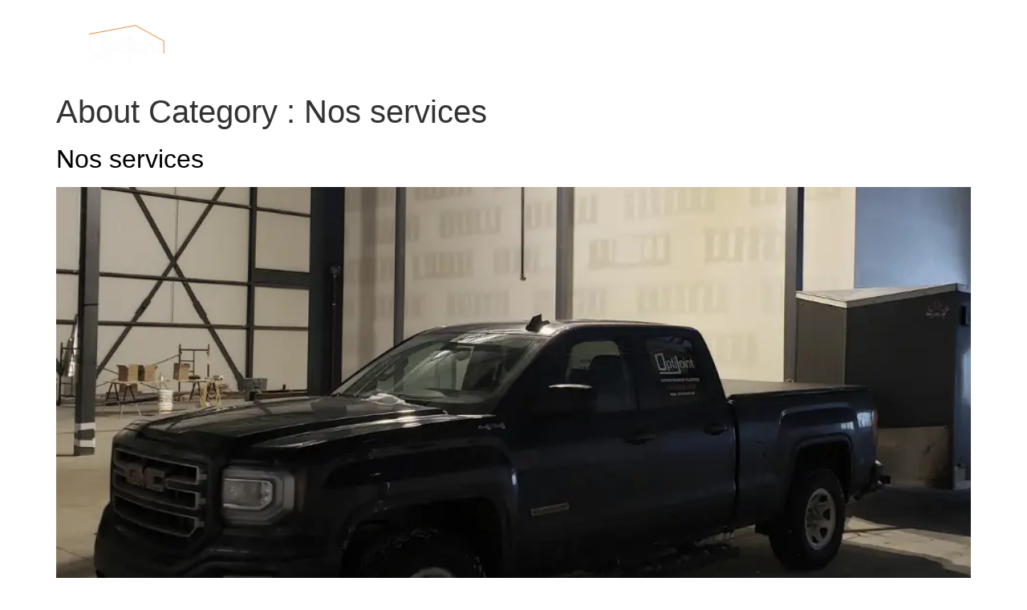

--- FILE ---
content_type: text/css
request_url: https://optijointinc.com/wp-content/uploads/elementor/css/post-243.css
body_size: 12856
content:
.elementor-243 .elementor-element.elementor-element-d243f03{--display:flex;--flex-direction:row;--container-widget-width:initial;--container-widget-height:100%;--container-widget-flex-grow:1;--container-widget-align-self:stretch;--flex-wrap-mobile:wrap;--gap:0px 0px;--row-gap:0px;--column-gap:0px;--overlay-opacity:1;}.elementor-243 .elementor-element.elementor-element-d243f03::before, .elementor-243 .elementor-element.elementor-element-d243f03 > .elementor-background-video-container::before, .elementor-243 .elementor-element.elementor-element-d243f03 > .e-con-inner > .elementor-background-video-container::before, .elementor-243 .elementor-element.elementor-element-d243f03 > .elementor-background-slideshow::before, .elementor-243 .elementor-element.elementor-element-d243f03 > .e-con-inner > .elementor-background-slideshow::before, .elementor-243 .elementor-element.elementor-element-d243f03 > .elementor-motion-effects-container > .elementor-motion-effects-layer::before{background-color:var( --e-global-color-primary );background-image:url("https://optijointinc.com/wp-content/uploads/10.png");--background-overlay:'';background-position:center center;background-repeat:no-repeat;background-size:cover;}.elementor-243 .elementor-element.elementor-element-d243f03::before{filter:brightness( 57% ) contrast( 100% ) saturate( 100% ) blur( 0px ) hue-rotate( 0deg );}.elementor-243 .elementor-element.elementor-element-e454464{--display:flex;--margin-top:20px;--margin-bottom:20px;--margin-left:0px;--margin-right:0px;--padding-top:0px;--padding-bottom:0px;--padding-left:0px;--padding-right:0px;}.elementor-243 .elementor-element.elementor-element-e454464.e-con{--align-self:center;}.elementor-widget-image .widget-image-caption{color:var( --e-global-color-text );font-family:var( --e-global-typography-text-font-family ), Sans-serif;font-size:var( --e-global-typography-text-font-size );font-weight:var( --e-global-typography-text-font-weight );letter-spacing:var( --e-global-typography-text-letter-spacing );}.elementor-243 .elementor-element.elementor-element-21cde6b > .elementor-widget-container{margin:0px 0px 0px 0px;padding:0px 0px 0px 100px;}.elementor-243 .elementor-element.elementor-element-21cde6b.elementor-element{--align-self:flex-start;}.elementor-243 .elementor-element.elementor-element-21cde6b{text-align:start;}.elementor-243 .elementor-element.elementor-element-21cde6b img{width:18%;}.elementor-243 .elementor-element.elementor-element-557c9ec{--display:flex;--flex-direction:column;--container-widget-width:calc( ( 1 - var( --container-widget-flex-grow ) ) * 100% );--container-widget-height:initial;--container-widget-flex-grow:0;--container-widget-align-self:initial;--flex-wrap-mobile:wrap;--justify-content:center;--align-items:center;}.elementor-widget-nav-menu .elementor-nav-menu .elementor-item{font-family:var( --e-global-typography-primary-font-family ), Sans-serif;font-size:var( --e-global-typography-primary-font-size );font-weight:var( --e-global-typography-primary-font-weight );text-transform:var( --e-global-typography-primary-text-transform );letter-spacing:var( --e-global-typography-primary-letter-spacing );}.elementor-widget-nav-menu .elementor-nav-menu--main .elementor-item{color:var( --e-global-color-text );fill:var( --e-global-color-text );}.elementor-widget-nav-menu .elementor-nav-menu--main .elementor-item:hover,
					.elementor-widget-nav-menu .elementor-nav-menu--main .elementor-item.elementor-item-active,
					.elementor-widget-nav-menu .elementor-nav-menu--main .elementor-item.highlighted,
					.elementor-widget-nav-menu .elementor-nav-menu--main .elementor-item:focus{color:var( --e-global-color-accent );fill:var( --e-global-color-accent );}.elementor-widget-nav-menu .elementor-nav-menu--main:not(.e--pointer-framed) .elementor-item:before,
					.elementor-widget-nav-menu .elementor-nav-menu--main:not(.e--pointer-framed) .elementor-item:after{background-color:var( --e-global-color-accent );}.elementor-widget-nav-menu .e--pointer-framed .elementor-item:before,
					.elementor-widget-nav-menu .e--pointer-framed .elementor-item:after{border-color:var( --e-global-color-accent );}.elementor-widget-nav-menu{--e-nav-menu-divider-color:var( --e-global-color-text );}.elementor-widget-nav-menu .elementor-nav-menu--dropdown .elementor-item, .elementor-widget-nav-menu .elementor-nav-menu--dropdown  .elementor-sub-item{font-family:var( --e-global-typography-accent-font-family ), Sans-serif;font-size:var( --e-global-typography-accent-font-size );font-weight:var( --e-global-typography-accent-font-weight );text-transform:var( --e-global-typography-accent-text-transform );letter-spacing:var( --e-global-typography-accent-letter-spacing );}.elementor-243 .elementor-element.elementor-element-2b29527 > .elementor-widget-container{padding:0px 0px 0px 0px;}.elementor-243 .elementor-element.elementor-element-2b29527.elementor-element{--align-self:center;}.elementor-243 .elementor-element.elementor-element-2b29527 .elementor-menu-toggle{margin:0 auto;}.elementor-243 .elementor-element.elementor-element-2b29527 .elementor-nav-menu .elementor-item{font-family:var( --e-global-typography-secondary-font-family ), Sans-serif;font-size:var( --e-global-typography-secondary-font-size );font-weight:var( --e-global-typography-secondary-font-weight );letter-spacing:var( --e-global-typography-secondary-letter-spacing );}.elementor-243 .elementor-element.elementor-element-2b29527 .elementor-nav-menu--main .elementor-item:hover,
					.elementor-243 .elementor-element.elementor-element-2b29527 .elementor-nav-menu--main .elementor-item.elementor-item-active,
					.elementor-243 .elementor-element.elementor-element-2b29527 .elementor-nav-menu--main .elementor-item.highlighted,
					.elementor-243 .elementor-element.elementor-element-2b29527 .elementor-nav-menu--main .elementor-item:focus{color:var( --e-global-color-secondary );fill:var( --e-global-color-secondary );}.elementor-243 .elementor-element.elementor-element-2b29527 .elementor-nav-menu--main .elementor-item.elementor-item-active{color:var( --e-global-color-text );}.elementor-243 .elementor-element.elementor-element-2b29527{--e-nav-menu-divider-content:"";--e-nav-menu-divider-style:solid;--e-nav-menu-divider-width:0.2px;}.elementor-243 .elementor-element.elementor-element-2b29527 .elementor-nav-menu--dropdown a, .elementor-243 .elementor-element.elementor-element-2b29527 .elementor-menu-toggle{color:var( --e-global-color-text );fill:var( --e-global-color-text );}.elementor-243 .elementor-element.elementor-element-2b29527 .elementor-nav-menu--dropdown{background-color:#000000B3;}.elementor-243 .elementor-element.elementor-element-2b29527 .elementor-nav-menu--dropdown a:hover,
					.elementor-243 .elementor-element.elementor-element-2b29527 .elementor-nav-menu--dropdown a:focus,
					.elementor-243 .elementor-element.elementor-element-2b29527 .elementor-nav-menu--dropdown a.elementor-item-active,
					.elementor-243 .elementor-element.elementor-element-2b29527 .elementor-nav-menu--dropdown a.highlighted,
					.elementor-243 .elementor-element.elementor-element-2b29527 .elementor-menu-toggle:hover,
					.elementor-243 .elementor-element.elementor-element-2b29527 .elementor-menu-toggle:focus{color:var( --e-global-color-primary );}.elementor-243 .elementor-element.elementor-element-2b29527 .elementor-nav-menu--dropdown a:hover,
					.elementor-243 .elementor-element.elementor-element-2b29527 .elementor-nav-menu--dropdown a:focus,
					.elementor-243 .elementor-element.elementor-element-2b29527 .elementor-nav-menu--dropdown a.elementor-item-active,
					.elementor-243 .elementor-element.elementor-element-2b29527 .elementor-nav-menu--dropdown a.highlighted{background-color:#EF77198F;}.elementor-243 .elementor-element.elementor-element-2b29527 .elementor-nav-menu--dropdown a.elementor-item-active{color:var( --e-global-color-text );background-color:var( --e-global-color-primary );}.elementor-243 .elementor-element.elementor-element-2b29527 .elementor-nav-menu--dropdown .elementor-item, .elementor-243 .elementor-element.elementor-element-2b29527 .elementor-nav-menu--dropdown  .elementor-sub-item{font-family:"Roboto Flex", Sans-serif;font-size:16px;font-weight:400;letter-spacing:1.5px;}.elementor-243 .elementor-element.elementor-element-2b29527 div.elementor-menu-toggle{color:var( --e-global-color-text );}.elementor-243 .elementor-element.elementor-element-2b29527 div.elementor-menu-toggle svg{fill:var( --e-global-color-text );}.elementor-theme-builder-content-area{height:400px;}.elementor-location-header:before, .elementor-location-footer:before{content:"";display:table;clear:both;}@media(min-width:768px){.elementor-243 .elementor-element.elementor-element-e454464{--width:50%;}.elementor-243 .elementor-element.elementor-element-557c9ec{--width:50%;}}@media(min-width:1025px){.elementor-243 .elementor-element.elementor-element-d243f03::before, .elementor-243 .elementor-element.elementor-element-d243f03 > .elementor-background-video-container::before, .elementor-243 .elementor-element.elementor-element-d243f03 > .e-con-inner > .elementor-background-video-container::before, .elementor-243 .elementor-element.elementor-element-d243f03 > .elementor-background-slideshow::before, .elementor-243 .elementor-element.elementor-element-d243f03 > .e-con-inner > .elementor-background-slideshow::before, .elementor-243 .elementor-element.elementor-element-d243f03 > .elementor-motion-effects-container > .elementor-motion-effects-layer::before{background-attachment:scroll;}}@media(max-width:1024px){.elementor-243 .elementor-element.elementor-element-e454464{--margin-top:20px;--margin-bottom:20px;--margin-left:20px;--margin-right:0px;}.elementor-widget-image .widget-image-caption{font-size:var( --e-global-typography-text-font-size );letter-spacing:var( --e-global-typography-text-letter-spacing );}.elementor-243 .elementor-element.elementor-element-21cde6b img{width:35%;}.elementor-widget-nav-menu .elementor-nav-menu .elementor-item{font-size:var( --e-global-typography-primary-font-size );letter-spacing:var( --e-global-typography-primary-letter-spacing );}.elementor-widget-nav-menu .elementor-nav-menu--dropdown .elementor-item, .elementor-widget-nav-menu .elementor-nav-menu--dropdown  .elementor-sub-item{font-size:var( --e-global-typography-accent-font-size );letter-spacing:var( --e-global-typography-accent-letter-spacing );}.elementor-243 .elementor-element.elementor-element-2b29527 .elementor-nav-menu .elementor-item{font-size:var( --e-global-typography-secondary-font-size );letter-spacing:var( --e-global-typography-secondary-letter-spacing );}.elementor-243 .elementor-element.elementor-element-2b29527 .elementor-nav-menu--dropdown a{padding-left:17px;padding-right:17px;padding-top:9px;padding-bottom:9px;}.elementor-243 .elementor-element.elementor-element-2b29527 .elementor-nav-menu--main > .elementor-nav-menu > li > .elementor-nav-menu--dropdown, .elementor-243 .elementor-element.elementor-element-2b29527 .elementor-nav-menu__container.elementor-nav-menu--dropdown{margin-top:30px !important;}.elementor-243 .elementor-element.elementor-element-2b29527{--nav-menu-icon-size:28px;}}@media(max-width:767px){.elementor-243 .elementor-element.elementor-element-e454464{--margin-top:0px;--margin-bottom:0px;--margin-left:0px;--margin-right:0px;}.elementor-widget-image .widget-image-caption{font-size:var( --e-global-typography-text-font-size );letter-spacing:var( --e-global-typography-text-letter-spacing );}.elementor-243 .elementor-element.elementor-element-21cde6b > .elementor-widget-container{padding:10px 10px 10px 10px;}.elementor-243 .elementor-element.elementor-element-21cde6b.elementor-element{--align-self:center;}.elementor-243 .elementor-element.elementor-element-21cde6b{text-align:center;}.elementor-widget-nav-menu .elementor-nav-menu .elementor-item{font-size:var( --e-global-typography-primary-font-size );letter-spacing:var( --e-global-typography-primary-letter-spacing );}.elementor-widget-nav-menu .elementor-nav-menu--dropdown .elementor-item, .elementor-widget-nav-menu .elementor-nav-menu--dropdown  .elementor-sub-item{font-size:var( --e-global-typography-accent-font-size );letter-spacing:var( --e-global-typography-accent-letter-spacing );}.elementor-243 .elementor-element.elementor-element-2b29527 .elementor-nav-menu .elementor-item{font-size:var( --e-global-typography-secondary-font-size );letter-spacing:var( --e-global-typography-secondary-letter-spacing );}.elementor-243 .elementor-element.elementor-element-2b29527 .elementor-nav-menu--dropdown .elementor-item, .elementor-243 .elementor-element.elementor-element-2b29527 .elementor-nav-menu--dropdown  .elementor-sub-item{font-size:13px;}.elementor-243 .elementor-element.elementor-element-2b29527 .elementor-nav-menu--main > .elementor-nav-menu > li > .elementor-nav-menu--dropdown, .elementor-243 .elementor-element.elementor-element-2b29527 .elementor-nav-menu__container.elementor-nav-menu--dropdown{margin-top:19px !important;}}

--- FILE ---
content_type: text/css
request_url: https://optijointinc.com/wp-content/uploads/elementor/css/post-273.css
body_size: 22566
content:
.elementor-273 .elementor-element.elementor-element-586729c{--display:flex;--flex-direction:row;--container-widget-width:initial;--container-widget-height:100%;--container-widget-flex-grow:1;--container-widget-align-self:stretch;--flex-wrap-mobile:wrap;--gap:0px 0px;--row-gap:0px;--column-gap:0px;--flex-wrap:wrap;--overlay-opacity:1;--margin-top:0px;--margin-bottom:0px;--margin-left:0px;--margin-right:0px;--padding-top:50px;--padding-bottom:0px;--padding-left:0px;--padding-right:0px;}.elementor-273 .elementor-element.elementor-element-586729c::before, .elementor-273 .elementor-element.elementor-element-586729c > .elementor-background-video-container::before, .elementor-273 .elementor-element.elementor-element-586729c > .e-con-inner > .elementor-background-video-container::before, .elementor-273 .elementor-element.elementor-element-586729c > .elementor-background-slideshow::before, .elementor-273 .elementor-element.elementor-element-586729c > .e-con-inner > .elementor-background-slideshow::before, .elementor-273 .elementor-element.elementor-element-586729c > .elementor-motion-effects-container > .elementor-motion-effects-layer::before{background-image:url("https://optijointinc.com/wp-content/uploads/1png.png");--background-overlay:'';background-position:center center;background-repeat:no-repeat;background-size:cover;}.elementor-273 .elementor-element.elementor-element-586729c::before{filter:brightness( 100% ) contrast( 100% ) saturate( 0% ) blur( 0px ) hue-rotate( 0deg );}.elementor-273 .elementor-element.elementor-element-40a245d{--display:flex;--flex-direction:column;--container-widget-width:100%;--container-widget-height:initial;--container-widget-flex-grow:0;--container-widget-align-self:initial;--flex-wrap-mobile:wrap;}.elementor-widget-image .widget-image-caption{color:var( --e-global-color-text );font-family:var( --e-global-typography-text-font-family ), Sans-serif;font-size:var( --e-global-typography-text-font-size );font-weight:var( --e-global-typography-text-font-weight );letter-spacing:var( --e-global-typography-text-letter-spacing );}.elementor-273 .elementor-element.elementor-element-c707710 > .elementor-widget-container{margin:0px 0px 0px 0px;padding:0px 0px 0px 0px;}.elementor-273 .elementor-element.elementor-element-c707710 img{width:48%;}.elementor-273 .elementor-element.elementor-element-bab9e94{--display:flex;--flex-direction:column;--container-widget-width:calc( ( 1 - var( --container-widget-flex-grow ) ) * 100% );--container-widget-height:initial;--container-widget-flex-grow:0;--container-widget-align-self:initial;--flex-wrap-mobile:wrap;--justify-content:flex-end;--align-items:flex-end;}.elementor-widget-form .elementor-field-group > label, .elementor-widget-form .elementor-field-subgroup label{color:var( --e-global-color-text );}.elementor-widget-form .elementor-field-group > label{font-family:var( --e-global-typography-text-font-family ), Sans-serif;font-size:var( --e-global-typography-text-font-size );font-weight:var( --e-global-typography-text-font-weight );letter-spacing:var( --e-global-typography-text-letter-spacing );}.elementor-widget-form .elementor-field-type-html{color:var( --e-global-color-text );font-family:var( --e-global-typography-text-font-family ), Sans-serif;font-size:var( --e-global-typography-text-font-size );font-weight:var( --e-global-typography-text-font-weight );letter-spacing:var( --e-global-typography-text-letter-spacing );}.elementor-widget-form .elementor-field-group .elementor-field{color:var( --e-global-color-text );}.elementor-widget-form .elementor-field-group .elementor-field, .elementor-widget-form .elementor-field-subgroup label{font-family:var( --e-global-typography-text-font-family ), Sans-serif;font-size:var( --e-global-typography-text-font-size );font-weight:var( --e-global-typography-text-font-weight );letter-spacing:var( --e-global-typography-text-letter-spacing );}.elementor-widget-form .elementor-button{font-family:var( --e-global-typography-accent-font-family ), Sans-serif;font-size:var( --e-global-typography-accent-font-size );font-weight:var( --e-global-typography-accent-font-weight );text-transform:var( --e-global-typography-accent-text-transform );letter-spacing:var( --e-global-typography-accent-letter-spacing );}.elementor-widget-form .e-form__buttons__wrapper__button-next{background-color:var( --e-global-color-accent );}.elementor-widget-form .elementor-button[type="submit"]{background-color:var( --e-global-color-accent );}.elementor-widget-form .e-form__buttons__wrapper__button-previous{background-color:var( --e-global-color-accent );}.elementor-widget-form .elementor-message{font-family:var( --e-global-typography-text-font-family ), Sans-serif;font-size:var( --e-global-typography-text-font-size );font-weight:var( --e-global-typography-text-font-weight );letter-spacing:var( --e-global-typography-text-letter-spacing );}.elementor-widget-form .e-form__indicators__indicator, .elementor-widget-form .e-form__indicators__indicator__label{font-family:var( --e-global-typography-accent-font-family ), Sans-serif;font-size:var( --e-global-typography-accent-font-size );font-weight:var( --e-global-typography-accent-font-weight );text-transform:var( --e-global-typography-accent-text-transform );letter-spacing:var( --e-global-typography-accent-letter-spacing );}.elementor-widget-form{--e-form-steps-indicator-inactive-primary-color:var( --e-global-color-text );--e-form-steps-indicator-active-primary-color:var( --e-global-color-accent );--e-form-steps-indicator-completed-primary-color:var( --e-global-color-accent );--e-form-steps-indicator-progress-color:var( --e-global-color-accent );--e-form-steps-indicator-progress-background-color:var( --e-global-color-text );--e-form-steps-indicator-progress-meter-color:var( --e-global-color-text );}.elementor-widget-form .e-form__indicators__indicator__progress__meter{font-family:var( --e-global-typography-accent-font-family ), Sans-serif;font-size:var( --e-global-typography-accent-font-size );font-weight:var( --e-global-typography-accent-font-weight );text-transform:var( --e-global-typography-accent-text-transform );letter-spacing:var( --e-global-typography-accent-letter-spacing );}.elementor-273 .elementor-element.elementor-element-69d4f90 > .elementor-widget-container{margin:0px 0px 0px 0px;padding:0px 0px 0px 0px;}.elementor-273 .elementor-element.elementor-element-69d4f90.elementor-element{--align-self:center;}.elementor-273 .elementor-element.elementor-element-69d4f90 .elementor-field-group{padding-right:calc( 10px/2 );padding-left:calc( 10px/2 );margin-bottom:19px;}.elementor-273 .elementor-element.elementor-element-69d4f90 .elementor-form-fields-wrapper{margin-left:calc( -10px/2 );margin-right:calc( -10px/2 );margin-bottom:-19px;}.elementor-273 .elementor-element.elementor-element-69d4f90 .elementor-field-group.recaptcha_v3-bottomleft, .elementor-273 .elementor-element.elementor-element-69d4f90 .elementor-field-group.recaptcha_v3-bottomright{margin-bottom:0;}body.rtl .elementor-273 .elementor-element.elementor-element-69d4f90 .elementor-labels-inline .elementor-field-group > label{padding-left:6px;}body:not(.rtl) .elementor-273 .elementor-element.elementor-element-69d4f90 .elementor-labels-inline .elementor-field-group > label{padding-right:6px;}body .elementor-273 .elementor-element.elementor-element-69d4f90 .elementor-labels-above .elementor-field-group > label{padding-bottom:6px;}.elementor-273 .elementor-element.elementor-element-69d4f90 .elementor-field-group > label, .elementor-273 .elementor-element.elementor-element-69d4f90 .elementor-field-subgroup label{color:var( --e-global-color-primary );}.elementor-273 .elementor-element.elementor-element-69d4f90 .elementor-field-group > label{font-family:var( --e-global-typography-secondary-font-family ), Sans-serif;font-size:var( --e-global-typography-secondary-font-size );font-weight:var( --e-global-typography-secondary-font-weight );letter-spacing:var( --e-global-typography-secondary-letter-spacing );}.elementor-273 .elementor-element.elementor-element-69d4f90 .elementor-field-type-html{padding-bottom:4px;}.elementor-273 .elementor-element.elementor-element-69d4f90 .elementor-field-group .elementor-field{color:var( --e-global-color-text );}.elementor-273 .elementor-element.elementor-element-69d4f90 .elementor-field-group .elementor-field, .elementor-273 .elementor-element.elementor-element-69d4f90 .elementor-field-subgroup label{font-family:var( --e-global-typography-accent-font-family ), Sans-serif;font-size:var( --e-global-typography-accent-font-size );font-weight:var( --e-global-typography-accent-font-weight );text-transform:var( --e-global-typography-accent-text-transform );letter-spacing:var( --e-global-typography-accent-letter-spacing );}.elementor-273 .elementor-element.elementor-element-69d4f90 .elementor-field-group .elementor-field:not(.elementor-select-wrapper){background-color:#0000005E;border-color:var( --e-global-color-primary );border-radius:4px 4px 4px 4px;}.elementor-273 .elementor-element.elementor-element-69d4f90 .elementor-field-group .elementor-select-wrapper select{background-color:#0000005E;border-color:var( --e-global-color-primary );border-radius:4px 4px 4px 4px;}.elementor-273 .elementor-element.elementor-element-69d4f90 .elementor-field-group .elementor-select-wrapper::before{color:var( --e-global-color-primary );}.elementor-273 .elementor-element.elementor-element-69d4f90 .e-form__buttons__wrapper__button-next{background-color:var( --e-global-color-primary );color:#ffffff;}.elementor-273 .elementor-element.elementor-element-69d4f90 .elementor-button[type="submit"]{background-color:var( --e-global-color-primary );color:#ffffff;}.elementor-273 .elementor-element.elementor-element-69d4f90 .elementor-button[type="submit"] svg *{fill:#ffffff;}.elementor-273 .elementor-element.elementor-element-69d4f90 .e-form__buttons__wrapper__button-previous{background-color:var( --e-global-color-secondary );color:#ffffff;}.elementor-273 .elementor-element.elementor-element-69d4f90 .e-form__buttons__wrapper__button-next:hover{background-color:var( --e-global-color-primary );color:var( --e-global-color-secondary );}.elementor-273 .elementor-element.elementor-element-69d4f90 .elementor-button[type="submit"]:hover{background-color:var( --e-global-color-primary );color:var( --e-global-color-secondary );}.elementor-273 .elementor-element.elementor-element-69d4f90 .elementor-button[type="submit"]:hover svg *{fill:var( --e-global-color-secondary );}.elementor-273 .elementor-element.elementor-element-69d4f90 .e-form__buttons__wrapper__button-previous:hover{color:#ffffff;}.elementor-273 .elementor-element.elementor-element-69d4f90 .elementor-button{border-radius:4px 4px 4px 4px;padding:10px 10px 10px 10px;}.elementor-273 .elementor-element.elementor-element-69d4f90 .elementor-message.elementor-message-success{color:var( --e-global-color-text );}.elementor-273 .elementor-element.elementor-element-69d4f90 .elementor-message.elementor-message-danger{color:var( --e-global-color-secondary );}.elementor-273 .elementor-element.elementor-element-69d4f90 .elementor-message.elementor-help-inline{color:var( --e-global-color-text );}.elementor-273 .elementor-element.elementor-element-69d4f90 .e-form__indicators__indicator, .elementor-273 .elementor-element.elementor-element-69d4f90 .e-form__indicators__indicator__label{font-family:var( --e-global-typography-text-font-family ), Sans-serif;font-size:var( --e-global-typography-text-font-size );font-weight:var( --e-global-typography-text-font-weight );letter-spacing:var( --e-global-typography-text-letter-spacing );}.elementor-273 .elementor-element.elementor-element-69d4f90{--e-form-steps-indicators-spacing:20px;--e-form-steps-indicator-padding:30px;--e-form-steps-indicator-inactive-secondary-color:#ffffff;--e-form-steps-indicator-active-secondary-color:#ffffff;--e-form-steps-indicator-completed-secondary-color:#ffffff;--e-form-steps-divider-width:1px;--e-form-steps-divider-gap:10px;}.elementor-273 .elementor-element.elementor-element-59af38d{--display:flex;--flex-direction:column;--container-widget-width:100%;--container-widget-height:initial;--container-widget-flex-grow:0;--container-widget-align-self:initial;--flex-wrap-mobile:wrap;--overlay-opacity:1;--margin-top:0px;--margin-bottom:0px;--margin-left:0px;--margin-right:0px;--padding-top:50px;--padding-bottom:50px;--padding-left:0px;--padding-right:0px;}.elementor-273 .elementor-element.elementor-element-59af38d::before, .elementor-273 .elementor-element.elementor-element-59af38d > .elementor-background-video-container::before, .elementor-273 .elementor-element.elementor-element-59af38d > .e-con-inner > .elementor-background-video-container::before, .elementor-273 .elementor-element.elementor-element-59af38d > .elementor-background-slideshow::before, .elementor-273 .elementor-element.elementor-element-59af38d > .e-con-inner > .elementor-background-slideshow::before, .elementor-273 .elementor-element.elementor-element-59af38d > .elementor-motion-effects-container > .elementor-motion-effects-layer::before{background-color:var( --e-global-color-primary );--background-overlay:'';}.elementor-widget-heading .elementor-heading-title{font-family:var( --e-global-typography-primary-font-family ), Sans-serif;font-size:var( --e-global-typography-primary-font-size );font-weight:var( --e-global-typography-primary-font-weight );text-transform:var( --e-global-typography-primary-text-transform );letter-spacing:var( --e-global-typography-primary-letter-spacing );color:var( --e-global-color-primary );}.elementor-273 .elementor-element.elementor-element-75f9512 > .elementor-widget-container{margin:0px 0px 0px 250px;padding:0px 0px 0px 0px;}.elementor-273 .elementor-element.elementor-element-75f9512.elementor-element{--align-self:flex-start;}.elementor-273 .elementor-element.elementor-element-75f9512{text-align:start;}.elementor-273 .elementor-element.elementor-element-75f9512 .elementor-heading-title{font-family:var( --e-global-typography-secondary-font-family ), Sans-serif;font-size:var( --e-global-typography-secondary-font-size );font-weight:var( --e-global-typography-secondary-font-weight );letter-spacing:var( --e-global-typography-secondary-letter-spacing );mix-blend-mode:screen;color:var( --e-global-color-secondary );}.elementor-273 .elementor-element.elementor-element-1209a3a > .elementor-widget-container{margin:0px 0px 0px 250px;padding:0px 0px 0px 0px;}.elementor-273 .elementor-element.elementor-element-1209a3a.elementor-element{--align-self:flex-start;}.elementor-273 .elementor-element.elementor-element-1209a3a{text-align:start;}.elementor-273 .elementor-element.elementor-element-1209a3a .elementor-heading-title{font-family:var( --e-global-typography-text-font-family ), Sans-serif;font-size:var( --e-global-typography-text-font-size );font-weight:var( --e-global-typography-text-font-weight );letter-spacing:var( --e-global-typography-text-letter-spacing );color:var( --e-global-color-text );}.elementor-theme-builder-content-area{height:400px;}.elementor-location-header:before, .elementor-location-footer:before{content:"";display:table;clear:both;}@media(min-width:768px){.elementor-273 .elementor-element.elementor-element-40a245d{--width:50%;}.elementor-273 .elementor-element.elementor-element-bab9e94{--width:50%;}}@media(min-width:1025px){.elementor-273 .elementor-element.elementor-element-586729c::before, .elementor-273 .elementor-element.elementor-element-586729c > .elementor-background-video-container::before, .elementor-273 .elementor-element.elementor-element-586729c > .e-con-inner > .elementor-background-video-container::before, .elementor-273 .elementor-element.elementor-element-586729c > .elementor-background-slideshow::before, .elementor-273 .elementor-element.elementor-element-586729c > .e-con-inner > .elementor-background-slideshow::before, .elementor-273 .elementor-element.elementor-element-586729c > .elementor-motion-effects-container > .elementor-motion-effects-layer::before{background-attachment:fixed;}}@media(max-width:1024px){.elementor-widget-image .widget-image-caption{font-size:var( --e-global-typography-text-font-size );letter-spacing:var( --e-global-typography-text-letter-spacing );}.elementor-widget-form .elementor-field-group > label{font-size:var( --e-global-typography-text-font-size );letter-spacing:var( --e-global-typography-text-letter-spacing );}.elementor-widget-form .elementor-field-type-html{font-size:var( --e-global-typography-text-font-size );letter-spacing:var( --e-global-typography-text-letter-spacing );}.elementor-widget-form .elementor-field-group .elementor-field, .elementor-widget-form .elementor-field-subgroup label{font-size:var( --e-global-typography-text-font-size );letter-spacing:var( --e-global-typography-text-letter-spacing );}.elementor-widget-form .elementor-button{font-size:var( --e-global-typography-accent-font-size );letter-spacing:var( --e-global-typography-accent-letter-spacing );}.elementor-widget-form .elementor-message{font-size:var( --e-global-typography-text-font-size );letter-spacing:var( --e-global-typography-text-letter-spacing );}.elementor-widget-form .e-form__indicators__indicator, .elementor-widget-form .e-form__indicators__indicator__label{font-size:var( --e-global-typography-accent-font-size );letter-spacing:var( --e-global-typography-accent-letter-spacing );}.elementor-widget-form .e-form__indicators__indicator__progress__meter{font-size:var( --e-global-typography-accent-font-size );letter-spacing:var( --e-global-typography-accent-letter-spacing );}.elementor-273 .elementor-element.elementor-element-69d4f90 > .elementor-widget-container{margin:10px 10px 10px 10px;}.elementor-273 .elementor-element.elementor-element-69d4f90 .elementor-field-group > label{font-size:var( --e-global-typography-secondary-font-size );letter-spacing:var( --e-global-typography-secondary-letter-spacing );}.elementor-273 .elementor-element.elementor-element-69d4f90 .elementor-field-group .elementor-field, .elementor-273 .elementor-element.elementor-element-69d4f90 .elementor-field-subgroup label{font-size:var( --e-global-typography-accent-font-size );letter-spacing:var( --e-global-typography-accent-letter-spacing );}.elementor-273 .elementor-element.elementor-element-69d4f90 .e-form__indicators__indicator, .elementor-273 .elementor-element.elementor-element-69d4f90 .e-form__indicators__indicator__label{font-size:var( --e-global-typography-text-font-size );letter-spacing:var( --e-global-typography-text-letter-spacing );}.elementor-widget-heading .elementor-heading-title{font-size:var( --e-global-typography-primary-font-size );letter-spacing:var( --e-global-typography-primary-letter-spacing );}.elementor-273 .elementor-element.elementor-element-75f9512 .elementor-heading-title{font-size:var( --e-global-typography-secondary-font-size );letter-spacing:var( --e-global-typography-secondary-letter-spacing );}.elementor-273 .elementor-element.elementor-element-1209a3a .elementor-heading-title{font-size:var( --e-global-typography-text-font-size );letter-spacing:var( --e-global-typography-text-letter-spacing );}}@media(max-width:767px){.elementor-widget-image .widget-image-caption{font-size:var( --e-global-typography-text-font-size );letter-spacing:var( --e-global-typography-text-letter-spacing );}.elementor-widget-form .elementor-field-group > label{font-size:var( --e-global-typography-text-font-size );letter-spacing:var( --e-global-typography-text-letter-spacing );}.elementor-widget-form .elementor-field-type-html{font-size:var( --e-global-typography-text-font-size );letter-spacing:var( --e-global-typography-text-letter-spacing );}.elementor-widget-form .elementor-field-group .elementor-field, .elementor-widget-form .elementor-field-subgroup label{font-size:var( --e-global-typography-text-font-size );letter-spacing:var( --e-global-typography-text-letter-spacing );}.elementor-widget-form .elementor-button{font-size:var( --e-global-typography-accent-font-size );letter-spacing:var( --e-global-typography-accent-letter-spacing );}.elementor-widget-form .elementor-message{font-size:var( --e-global-typography-text-font-size );letter-spacing:var( --e-global-typography-text-letter-spacing );}.elementor-widget-form .e-form__indicators__indicator, .elementor-widget-form .e-form__indicators__indicator__label{font-size:var( --e-global-typography-accent-font-size );letter-spacing:var( --e-global-typography-accent-letter-spacing );}.elementor-widget-form .e-form__indicators__indicator__progress__meter{font-size:var( --e-global-typography-accent-font-size );letter-spacing:var( --e-global-typography-accent-letter-spacing );}.elementor-273 .elementor-element.elementor-element-69d4f90 .elementor-field-group > label{font-size:var( --e-global-typography-secondary-font-size );letter-spacing:var( --e-global-typography-secondary-letter-spacing );}.elementor-273 .elementor-element.elementor-element-69d4f90 .elementor-field-group .elementor-field, .elementor-273 .elementor-element.elementor-element-69d4f90 .elementor-field-subgroup label{font-size:var( --e-global-typography-accent-font-size );letter-spacing:var( --e-global-typography-accent-letter-spacing );}.elementor-273 .elementor-element.elementor-element-69d4f90 .e-form__indicators__indicator, .elementor-273 .elementor-element.elementor-element-69d4f90 .e-form__indicators__indicator__label{font-size:var( --e-global-typography-text-font-size );letter-spacing:var( --e-global-typography-text-letter-spacing );}.elementor-273 .elementor-element.elementor-element-59af38d{--justify-content:center;--align-items:center;--container-widget-width:calc( ( 1 - var( --container-widget-flex-grow ) ) * 100% );}.elementor-widget-heading .elementor-heading-title{font-size:var( --e-global-typography-primary-font-size );letter-spacing:var( --e-global-typography-primary-letter-spacing );}.elementor-273 .elementor-element.elementor-element-75f9512 > .elementor-widget-container{margin:0px 0px 0px 0px;}.elementor-273 .elementor-element.elementor-element-75f9512.elementor-element{--align-self:center;}.elementor-273 .elementor-element.elementor-element-75f9512 .elementor-heading-title{font-size:var( --e-global-typography-secondary-font-size );letter-spacing:var( --e-global-typography-secondary-letter-spacing );}.elementor-273 .elementor-element.elementor-element-1209a3a > .elementor-widget-container{margin:0px 0px 0px 0px;}.elementor-273 .elementor-element.elementor-element-1209a3a.elementor-element{--align-self:center;}.elementor-273 .elementor-element.elementor-element-1209a3a .elementor-heading-title{font-size:var( --e-global-typography-text-font-size );letter-spacing:var( --e-global-typography-text-letter-spacing );}}